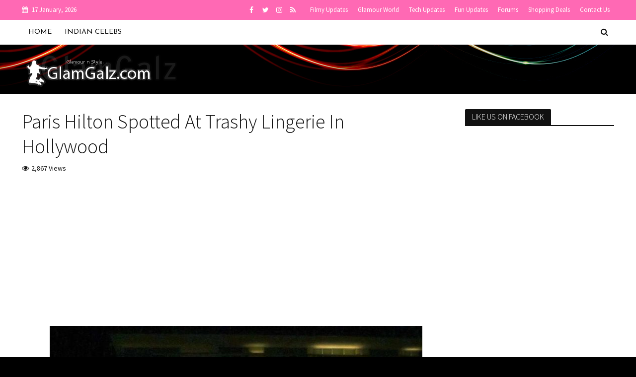

--- FILE ---
content_type: text/html; charset=utf-8
request_url: https://www.google.com/recaptcha/api2/anchor?ar=1&k=6Le6zpIUAAAAAOXU-VZEJpLkAHrObp_Jt6C5kWYE&co=aHR0cHM6Ly93d3cuZ2xhbWdhbHouY29tOjQ0Mw..&hl=en&v=PoyoqOPhxBO7pBk68S4YbpHZ&size=invisible&anchor-ms=20000&execute-ms=30000&cb=hc2mysqxhrmy
body_size: 48835
content:
<!DOCTYPE HTML><html dir="ltr" lang="en"><head><meta http-equiv="Content-Type" content="text/html; charset=UTF-8">
<meta http-equiv="X-UA-Compatible" content="IE=edge">
<title>reCAPTCHA</title>
<style type="text/css">
/* cyrillic-ext */
@font-face {
  font-family: 'Roboto';
  font-style: normal;
  font-weight: 400;
  font-stretch: 100%;
  src: url(//fonts.gstatic.com/s/roboto/v48/KFO7CnqEu92Fr1ME7kSn66aGLdTylUAMa3GUBHMdazTgWw.woff2) format('woff2');
  unicode-range: U+0460-052F, U+1C80-1C8A, U+20B4, U+2DE0-2DFF, U+A640-A69F, U+FE2E-FE2F;
}
/* cyrillic */
@font-face {
  font-family: 'Roboto';
  font-style: normal;
  font-weight: 400;
  font-stretch: 100%;
  src: url(//fonts.gstatic.com/s/roboto/v48/KFO7CnqEu92Fr1ME7kSn66aGLdTylUAMa3iUBHMdazTgWw.woff2) format('woff2');
  unicode-range: U+0301, U+0400-045F, U+0490-0491, U+04B0-04B1, U+2116;
}
/* greek-ext */
@font-face {
  font-family: 'Roboto';
  font-style: normal;
  font-weight: 400;
  font-stretch: 100%;
  src: url(//fonts.gstatic.com/s/roboto/v48/KFO7CnqEu92Fr1ME7kSn66aGLdTylUAMa3CUBHMdazTgWw.woff2) format('woff2');
  unicode-range: U+1F00-1FFF;
}
/* greek */
@font-face {
  font-family: 'Roboto';
  font-style: normal;
  font-weight: 400;
  font-stretch: 100%;
  src: url(//fonts.gstatic.com/s/roboto/v48/KFO7CnqEu92Fr1ME7kSn66aGLdTylUAMa3-UBHMdazTgWw.woff2) format('woff2');
  unicode-range: U+0370-0377, U+037A-037F, U+0384-038A, U+038C, U+038E-03A1, U+03A3-03FF;
}
/* math */
@font-face {
  font-family: 'Roboto';
  font-style: normal;
  font-weight: 400;
  font-stretch: 100%;
  src: url(//fonts.gstatic.com/s/roboto/v48/KFO7CnqEu92Fr1ME7kSn66aGLdTylUAMawCUBHMdazTgWw.woff2) format('woff2');
  unicode-range: U+0302-0303, U+0305, U+0307-0308, U+0310, U+0312, U+0315, U+031A, U+0326-0327, U+032C, U+032F-0330, U+0332-0333, U+0338, U+033A, U+0346, U+034D, U+0391-03A1, U+03A3-03A9, U+03B1-03C9, U+03D1, U+03D5-03D6, U+03F0-03F1, U+03F4-03F5, U+2016-2017, U+2034-2038, U+203C, U+2040, U+2043, U+2047, U+2050, U+2057, U+205F, U+2070-2071, U+2074-208E, U+2090-209C, U+20D0-20DC, U+20E1, U+20E5-20EF, U+2100-2112, U+2114-2115, U+2117-2121, U+2123-214F, U+2190, U+2192, U+2194-21AE, U+21B0-21E5, U+21F1-21F2, U+21F4-2211, U+2213-2214, U+2216-22FF, U+2308-230B, U+2310, U+2319, U+231C-2321, U+2336-237A, U+237C, U+2395, U+239B-23B7, U+23D0, U+23DC-23E1, U+2474-2475, U+25AF, U+25B3, U+25B7, U+25BD, U+25C1, U+25CA, U+25CC, U+25FB, U+266D-266F, U+27C0-27FF, U+2900-2AFF, U+2B0E-2B11, U+2B30-2B4C, U+2BFE, U+3030, U+FF5B, U+FF5D, U+1D400-1D7FF, U+1EE00-1EEFF;
}
/* symbols */
@font-face {
  font-family: 'Roboto';
  font-style: normal;
  font-weight: 400;
  font-stretch: 100%;
  src: url(//fonts.gstatic.com/s/roboto/v48/KFO7CnqEu92Fr1ME7kSn66aGLdTylUAMaxKUBHMdazTgWw.woff2) format('woff2');
  unicode-range: U+0001-000C, U+000E-001F, U+007F-009F, U+20DD-20E0, U+20E2-20E4, U+2150-218F, U+2190, U+2192, U+2194-2199, U+21AF, U+21E6-21F0, U+21F3, U+2218-2219, U+2299, U+22C4-22C6, U+2300-243F, U+2440-244A, U+2460-24FF, U+25A0-27BF, U+2800-28FF, U+2921-2922, U+2981, U+29BF, U+29EB, U+2B00-2BFF, U+4DC0-4DFF, U+FFF9-FFFB, U+10140-1018E, U+10190-1019C, U+101A0, U+101D0-101FD, U+102E0-102FB, U+10E60-10E7E, U+1D2C0-1D2D3, U+1D2E0-1D37F, U+1F000-1F0FF, U+1F100-1F1AD, U+1F1E6-1F1FF, U+1F30D-1F30F, U+1F315, U+1F31C, U+1F31E, U+1F320-1F32C, U+1F336, U+1F378, U+1F37D, U+1F382, U+1F393-1F39F, U+1F3A7-1F3A8, U+1F3AC-1F3AF, U+1F3C2, U+1F3C4-1F3C6, U+1F3CA-1F3CE, U+1F3D4-1F3E0, U+1F3ED, U+1F3F1-1F3F3, U+1F3F5-1F3F7, U+1F408, U+1F415, U+1F41F, U+1F426, U+1F43F, U+1F441-1F442, U+1F444, U+1F446-1F449, U+1F44C-1F44E, U+1F453, U+1F46A, U+1F47D, U+1F4A3, U+1F4B0, U+1F4B3, U+1F4B9, U+1F4BB, U+1F4BF, U+1F4C8-1F4CB, U+1F4D6, U+1F4DA, U+1F4DF, U+1F4E3-1F4E6, U+1F4EA-1F4ED, U+1F4F7, U+1F4F9-1F4FB, U+1F4FD-1F4FE, U+1F503, U+1F507-1F50B, U+1F50D, U+1F512-1F513, U+1F53E-1F54A, U+1F54F-1F5FA, U+1F610, U+1F650-1F67F, U+1F687, U+1F68D, U+1F691, U+1F694, U+1F698, U+1F6AD, U+1F6B2, U+1F6B9-1F6BA, U+1F6BC, U+1F6C6-1F6CF, U+1F6D3-1F6D7, U+1F6E0-1F6EA, U+1F6F0-1F6F3, U+1F6F7-1F6FC, U+1F700-1F7FF, U+1F800-1F80B, U+1F810-1F847, U+1F850-1F859, U+1F860-1F887, U+1F890-1F8AD, U+1F8B0-1F8BB, U+1F8C0-1F8C1, U+1F900-1F90B, U+1F93B, U+1F946, U+1F984, U+1F996, U+1F9E9, U+1FA00-1FA6F, U+1FA70-1FA7C, U+1FA80-1FA89, U+1FA8F-1FAC6, U+1FACE-1FADC, U+1FADF-1FAE9, U+1FAF0-1FAF8, U+1FB00-1FBFF;
}
/* vietnamese */
@font-face {
  font-family: 'Roboto';
  font-style: normal;
  font-weight: 400;
  font-stretch: 100%;
  src: url(//fonts.gstatic.com/s/roboto/v48/KFO7CnqEu92Fr1ME7kSn66aGLdTylUAMa3OUBHMdazTgWw.woff2) format('woff2');
  unicode-range: U+0102-0103, U+0110-0111, U+0128-0129, U+0168-0169, U+01A0-01A1, U+01AF-01B0, U+0300-0301, U+0303-0304, U+0308-0309, U+0323, U+0329, U+1EA0-1EF9, U+20AB;
}
/* latin-ext */
@font-face {
  font-family: 'Roboto';
  font-style: normal;
  font-weight: 400;
  font-stretch: 100%;
  src: url(//fonts.gstatic.com/s/roboto/v48/KFO7CnqEu92Fr1ME7kSn66aGLdTylUAMa3KUBHMdazTgWw.woff2) format('woff2');
  unicode-range: U+0100-02BA, U+02BD-02C5, U+02C7-02CC, U+02CE-02D7, U+02DD-02FF, U+0304, U+0308, U+0329, U+1D00-1DBF, U+1E00-1E9F, U+1EF2-1EFF, U+2020, U+20A0-20AB, U+20AD-20C0, U+2113, U+2C60-2C7F, U+A720-A7FF;
}
/* latin */
@font-face {
  font-family: 'Roboto';
  font-style: normal;
  font-weight: 400;
  font-stretch: 100%;
  src: url(//fonts.gstatic.com/s/roboto/v48/KFO7CnqEu92Fr1ME7kSn66aGLdTylUAMa3yUBHMdazQ.woff2) format('woff2');
  unicode-range: U+0000-00FF, U+0131, U+0152-0153, U+02BB-02BC, U+02C6, U+02DA, U+02DC, U+0304, U+0308, U+0329, U+2000-206F, U+20AC, U+2122, U+2191, U+2193, U+2212, U+2215, U+FEFF, U+FFFD;
}
/* cyrillic-ext */
@font-face {
  font-family: 'Roboto';
  font-style: normal;
  font-weight: 500;
  font-stretch: 100%;
  src: url(//fonts.gstatic.com/s/roboto/v48/KFO7CnqEu92Fr1ME7kSn66aGLdTylUAMa3GUBHMdazTgWw.woff2) format('woff2');
  unicode-range: U+0460-052F, U+1C80-1C8A, U+20B4, U+2DE0-2DFF, U+A640-A69F, U+FE2E-FE2F;
}
/* cyrillic */
@font-face {
  font-family: 'Roboto';
  font-style: normal;
  font-weight: 500;
  font-stretch: 100%;
  src: url(//fonts.gstatic.com/s/roboto/v48/KFO7CnqEu92Fr1ME7kSn66aGLdTylUAMa3iUBHMdazTgWw.woff2) format('woff2');
  unicode-range: U+0301, U+0400-045F, U+0490-0491, U+04B0-04B1, U+2116;
}
/* greek-ext */
@font-face {
  font-family: 'Roboto';
  font-style: normal;
  font-weight: 500;
  font-stretch: 100%;
  src: url(//fonts.gstatic.com/s/roboto/v48/KFO7CnqEu92Fr1ME7kSn66aGLdTylUAMa3CUBHMdazTgWw.woff2) format('woff2');
  unicode-range: U+1F00-1FFF;
}
/* greek */
@font-face {
  font-family: 'Roboto';
  font-style: normal;
  font-weight: 500;
  font-stretch: 100%;
  src: url(//fonts.gstatic.com/s/roboto/v48/KFO7CnqEu92Fr1ME7kSn66aGLdTylUAMa3-UBHMdazTgWw.woff2) format('woff2');
  unicode-range: U+0370-0377, U+037A-037F, U+0384-038A, U+038C, U+038E-03A1, U+03A3-03FF;
}
/* math */
@font-face {
  font-family: 'Roboto';
  font-style: normal;
  font-weight: 500;
  font-stretch: 100%;
  src: url(//fonts.gstatic.com/s/roboto/v48/KFO7CnqEu92Fr1ME7kSn66aGLdTylUAMawCUBHMdazTgWw.woff2) format('woff2');
  unicode-range: U+0302-0303, U+0305, U+0307-0308, U+0310, U+0312, U+0315, U+031A, U+0326-0327, U+032C, U+032F-0330, U+0332-0333, U+0338, U+033A, U+0346, U+034D, U+0391-03A1, U+03A3-03A9, U+03B1-03C9, U+03D1, U+03D5-03D6, U+03F0-03F1, U+03F4-03F5, U+2016-2017, U+2034-2038, U+203C, U+2040, U+2043, U+2047, U+2050, U+2057, U+205F, U+2070-2071, U+2074-208E, U+2090-209C, U+20D0-20DC, U+20E1, U+20E5-20EF, U+2100-2112, U+2114-2115, U+2117-2121, U+2123-214F, U+2190, U+2192, U+2194-21AE, U+21B0-21E5, U+21F1-21F2, U+21F4-2211, U+2213-2214, U+2216-22FF, U+2308-230B, U+2310, U+2319, U+231C-2321, U+2336-237A, U+237C, U+2395, U+239B-23B7, U+23D0, U+23DC-23E1, U+2474-2475, U+25AF, U+25B3, U+25B7, U+25BD, U+25C1, U+25CA, U+25CC, U+25FB, U+266D-266F, U+27C0-27FF, U+2900-2AFF, U+2B0E-2B11, U+2B30-2B4C, U+2BFE, U+3030, U+FF5B, U+FF5D, U+1D400-1D7FF, U+1EE00-1EEFF;
}
/* symbols */
@font-face {
  font-family: 'Roboto';
  font-style: normal;
  font-weight: 500;
  font-stretch: 100%;
  src: url(//fonts.gstatic.com/s/roboto/v48/KFO7CnqEu92Fr1ME7kSn66aGLdTylUAMaxKUBHMdazTgWw.woff2) format('woff2');
  unicode-range: U+0001-000C, U+000E-001F, U+007F-009F, U+20DD-20E0, U+20E2-20E4, U+2150-218F, U+2190, U+2192, U+2194-2199, U+21AF, U+21E6-21F0, U+21F3, U+2218-2219, U+2299, U+22C4-22C6, U+2300-243F, U+2440-244A, U+2460-24FF, U+25A0-27BF, U+2800-28FF, U+2921-2922, U+2981, U+29BF, U+29EB, U+2B00-2BFF, U+4DC0-4DFF, U+FFF9-FFFB, U+10140-1018E, U+10190-1019C, U+101A0, U+101D0-101FD, U+102E0-102FB, U+10E60-10E7E, U+1D2C0-1D2D3, U+1D2E0-1D37F, U+1F000-1F0FF, U+1F100-1F1AD, U+1F1E6-1F1FF, U+1F30D-1F30F, U+1F315, U+1F31C, U+1F31E, U+1F320-1F32C, U+1F336, U+1F378, U+1F37D, U+1F382, U+1F393-1F39F, U+1F3A7-1F3A8, U+1F3AC-1F3AF, U+1F3C2, U+1F3C4-1F3C6, U+1F3CA-1F3CE, U+1F3D4-1F3E0, U+1F3ED, U+1F3F1-1F3F3, U+1F3F5-1F3F7, U+1F408, U+1F415, U+1F41F, U+1F426, U+1F43F, U+1F441-1F442, U+1F444, U+1F446-1F449, U+1F44C-1F44E, U+1F453, U+1F46A, U+1F47D, U+1F4A3, U+1F4B0, U+1F4B3, U+1F4B9, U+1F4BB, U+1F4BF, U+1F4C8-1F4CB, U+1F4D6, U+1F4DA, U+1F4DF, U+1F4E3-1F4E6, U+1F4EA-1F4ED, U+1F4F7, U+1F4F9-1F4FB, U+1F4FD-1F4FE, U+1F503, U+1F507-1F50B, U+1F50D, U+1F512-1F513, U+1F53E-1F54A, U+1F54F-1F5FA, U+1F610, U+1F650-1F67F, U+1F687, U+1F68D, U+1F691, U+1F694, U+1F698, U+1F6AD, U+1F6B2, U+1F6B9-1F6BA, U+1F6BC, U+1F6C6-1F6CF, U+1F6D3-1F6D7, U+1F6E0-1F6EA, U+1F6F0-1F6F3, U+1F6F7-1F6FC, U+1F700-1F7FF, U+1F800-1F80B, U+1F810-1F847, U+1F850-1F859, U+1F860-1F887, U+1F890-1F8AD, U+1F8B0-1F8BB, U+1F8C0-1F8C1, U+1F900-1F90B, U+1F93B, U+1F946, U+1F984, U+1F996, U+1F9E9, U+1FA00-1FA6F, U+1FA70-1FA7C, U+1FA80-1FA89, U+1FA8F-1FAC6, U+1FACE-1FADC, U+1FADF-1FAE9, U+1FAF0-1FAF8, U+1FB00-1FBFF;
}
/* vietnamese */
@font-face {
  font-family: 'Roboto';
  font-style: normal;
  font-weight: 500;
  font-stretch: 100%;
  src: url(//fonts.gstatic.com/s/roboto/v48/KFO7CnqEu92Fr1ME7kSn66aGLdTylUAMa3OUBHMdazTgWw.woff2) format('woff2');
  unicode-range: U+0102-0103, U+0110-0111, U+0128-0129, U+0168-0169, U+01A0-01A1, U+01AF-01B0, U+0300-0301, U+0303-0304, U+0308-0309, U+0323, U+0329, U+1EA0-1EF9, U+20AB;
}
/* latin-ext */
@font-face {
  font-family: 'Roboto';
  font-style: normal;
  font-weight: 500;
  font-stretch: 100%;
  src: url(//fonts.gstatic.com/s/roboto/v48/KFO7CnqEu92Fr1ME7kSn66aGLdTylUAMa3KUBHMdazTgWw.woff2) format('woff2');
  unicode-range: U+0100-02BA, U+02BD-02C5, U+02C7-02CC, U+02CE-02D7, U+02DD-02FF, U+0304, U+0308, U+0329, U+1D00-1DBF, U+1E00-1E9F, U+1EF2-1EFF, U+2020, U+20A0-20AB, U+20AD-20C0, U+2113, U+2C60-2C7F, U+A720-A7FF;
}
/* latin */
@font-face {
  font-family: 'Roboto';
  font-style: normal;
  font-weight: 500;
  font-stretch: 100%;
  src: url(//fonts.gstatic.com/s/roboto/v48/KFO7CnqEu92Fr1ME7kSn66aGLdTylUAMa3yUBHMdazQ.woff2) format('woff2');
  unicode-range: U+0000-00FF, U+0131, U+0152-0153, U+02BB-02BC, U+02C6, U+02DA, U+02DC, U+0304, U+0308, U+0329, U+2000-206F, U+20AC, U+2122, U+2191, U+2193, U+2212, U+2215, U+FEFF, U+FFFD;
}
/* cyrillic-ext */
@font-face {
  font-family: 'Roboto';
  font-style: normal;
  font-weight: 900;
  font-stretch: 100%;
  src: url(//fonts.gstatic.com/s/roboto/v48/KFO7CnqEu92Fr1ME7kSn66aGLdTylUAMa3GUBHMdazTgWw.woff2) format('woff2');
  unicode-range: U+0460-052F, U+1C80-1C8A, U+20B4, U+2DE0-2DFF, U+A640-A69F, U+FE2E-FE2F;
}
/* cyrillic */
@font-face {
  font-family: 'Roboto';
  font-style: normal;
  font-weight: 900;
  font-stretch: 100%;
  src: url(//fonts.gstatic.com/s/roboto/v48/KFO7CnqEu92Fr1ME7kSn66aGLdTylUAMa3iUBHMdazTgWw.woff2) format('woff2');
  unicode-range: U+0301, U+0400-045F, U+0490-0491, U+04B0-04B1, U+2116;
}
/* greek-ext */
@font-face {
  font-family: 'Roboto';
  font-style: normal;
  font-weight: 900;
  font-stretch: 100%;
  src: url(//fonts.gstatic.com/s/roboto/v48/KFO7CnqEu92Fr1ME7kSn66aGLdTylUAMa3CUBHMdazTgWw.woff2) format('woff2');
  unicode-range: U+1F00-1FFF;
}
/* greek */
@font-face {
  font-family: 'Roboto';
  font-style: normal;
  font-weight: 900;
  font-stretch: 100%;
  src: url(//fonts.gstatic.com/s/roboto/v48/KFO7CnqEu92Fr1ME7kSn66aGLdTylUAMa3-UBHMdazTgWw.woff2) format('woff2');
  unicode-range: U+0370-0377, U+037A-037F, U+0384-038A, U+038C, U+038E-03A1, U+03A3-03FF;
}
/* math */
@font-face {
  font-family: 'Roboto';
  font-style: normal;
  font-weight: 900;
  font-stretch: 100%;
  src: url(//fonts.gstatic.com/s/roboto/v48/KFO7CnqEu92Fr1ME7kSn66aGLdTylUAMawCUBHMdazTgWw.woff2) format('woff2');
  unicode-range: U+0302-0303, U+0305, U+0307-0308, U+0310, U+0312, U+0315, U+031A, U+0326-0327, U+032C, U+032F-0330, U+0332-0333, U+0338, U+033A, U+0346, U+034D, U+0391-03A1, U+03A3-03A9, U+03B1-03C9, U+03D1, U+03D5-03D6, U+03F0-03F1, U+03F4-03F5, U+2016-2017, U+2034-2038, U+203C, U+2040, U+2043, U+2047, U+2050, U+2057, U+205F, U+2070-2071, U+2074-208E, U+2090-209C, U+20D0-20DC, U+20E1, U+20E5-20EF, U+2100-2112, U+2114-2115, U+2117-2121, U+2123-214F, U+2190, U+2192, U+2194-21AE, U+21B0-21E5, U+21F1-21F2, U+21F4-2211, U+2213-2214, U+2216-22FF, U+2308-230B, U+2310, U+2319, U+231C-2321, U+2336-237A, U+237C, U+2395, U+239B-23B7, U+23D0, U+23DC-23E1, U+2474-2475, U+25AF, U+25B3, U+25B7, U+25BD, U+25C1, U+25CA, U+25CC, U+25FB, U+266D-266F, U+27C0-27FF, U+2900-2AFF, U+2B0E-2B11, U+2B30-2B4C, U+2BFE, U+3030, U+FF5B, U+FF5D, U+1D400-1D7FF, U+1EE00-1EEFF;
}
/* symbols */
@font-face {
  font-family: 'Roboto';
  font-style: normal;
  font-weight: 900;
  font-stretch: 100%;
  src: url(//fonts.gstatic.com/s/roboto/v48/KFO7CnqEu92Fr1ME7kSn66aGLdTylUAMaxKUBHMdazTgWw.woff2) format('woff2');
  unicode-range: U+0001-000C, U+000E-001F, U+007F-009F, U+20DD-20E0, U+20E2-20E4, U+2150-218F, U+2190, U+2192, U+2194-2199, U+21AF, U+21E6-21F0, U+21F3, U+2218-2219, U+2299, U+22C4-22C6, U+2300-243F, U+2440-244A, U+2460-24FF, U+25A0-27BF, U+2800-28FF, U+2921-2922, U+2981, U+29BF, U+29EB, U+2B00-2BFF, U+4DC0-4DFF, U+FFF9-FFFB, U+10140-1018E, U+10190-1019C, U+101A0, U+101D0-101FD, U+102E0-102FB, U+10E60-10E7E, U+1D2C0-1D2D3, U+1D2E0-1D37F, U+1F000-1F0FF, U+1F100-1F1AD, U+1F1E6-1F1FF, U+1F30D-1F30F, U+1F315, U+1F31C, U+1F31E, U+1F320-1F32C, U+1F336, U+1F378, U+1F37D, U+1F382, U+1F393-1F39F, U+1F3A7-1F3A8, U+1F3AC-1F3AF, U+1F3C2, U+1F3C4-1F3C6, U+1F3CA-1F3CE, U+1F3D4-1F3E0, U+1F3ED, U+1F3F1-1F3F3, U+1F3F5-1F3F7, U+1F408, U+1F415, U+1F41F, U+1F426, U+1F43F, U+1F441-1F442, U+1F444, U+1F446-1F449, U+1F44C-1F44E, U+1F453, U+1F46A, U+1F47D, U+1F4A3, U+1F4B0, U+1F4B3, U+1F4B9, U+1F4BB, U+1F4BF, U+1F4C8-1F4CB, U+1F4D6, U+1F4DA, U+1F4DF, U+1F4E3-1F4E6, U+1F4EA-1F4ED, U+1F4F7, U+1F4F9-1F4FB, U+1F4FD-1F4FE, U+1F503, U+1F507-1F50B, U+1F50D, U+1F512-1F513, U+1F53E-1F54A, U+1F54F-1F5FA, U+1F610, U+1F650-1F67F, U+1F687, U+1F68D, U+1F691, U+1F694, U+1F698, U+1F6AD, U+1F6B2, U+1F6B9-1F6BA, U+1F6BC, U+1F6C6-1F6CF, U+1F6D3-1F6D7, U+1F6E0-1F6EA, U+1F6F0-1F6F3, U+1F6F7-1F6FC, U+1F700-1F7FF, U+1F800-1F80B, U+1F810-1F847, U+1F850-1F859, U+1F860-1F887, U+1F890-1F8AD, U+1F8B0-1F8BB, U+1F8C0-1F8C1, U+1F900-1F90B, U+1F93B, U+1F946, U+1F984, U+1F996, U+1F9E9, U+1FA00-1FA6F, U+1FA70-1FA7C, U+1FA80-1FA89, U+1FA8F-1FAC6, U+1FACE-1FADC, U+1FADF-1FAE9, U+1FAF0-1FAF8, U+1FB00-1FBFF;
}
/* vietnamese */
@font-face {
  font-family: 'Roboto';
  font-style: normal;
  font-weight: 900;
  font-stretch: 100%;
  src: url(//fonts.gstatic.com/s/roboto/v48/KFO7CnqEu92Fr1ME7kSn66aGLdTylUAMa3OUBHMdazTgWw.woff2) format('woff2');
  unicode-range: U+0102-0103, U+0110-0111, U+0128-0129, U+0168-0169, U+01A0-01A1, U+01AF-01B0, U+0300-0301, U+0303-0304, U+0308-0309, U+0323, U+0329, U+1EA0-1EF9, U+20AB;
}
/* latin-ext */
@font-face {
  font-family: 'Roboto';
  font-style: normal;
  font-weight: 900;
  font-stretch: 100%;
  src: url(//fonts.gstatic.com/s/roboto/v48/KFO7CnqEu92Fr1ME7kSn66aGLdTylUAMa3KUBHMdazTgWw.woff2) format('woff2');
  unicode-range: U+0100-02BA, U+02BD-02C5, U+02C7-02CC, U+02CE-02D7, U+02DD-02FF, U+0304, U+0308, U+0329, U+1D00-1DBF, U+1E00-1E9F, U+1EF2-1EFF, U+2020, U+20A0-20AB, U+20AD-20C0, U+2113, U+2C60-2C7F, U+A720-A7FF;
}
/* latin */
@font-face {
  font-family: 'Roboto';
  font-style: normal;
  font-weight: 900;
  font-stretch: 100%;
  src: url(//fonts.gstatic.com/s/roboto/v48/KFO7CnqEu92Fr1ME7kSn66aGLdTylUAMa3yUBHMdazQ.woff2) format('woff2');
  unicode-range: U+0000-00FF, U+0131, U+0152-0153, U+02BB-02BC, U+02C6, U+02DA, U+02DC, U+0304, U+0308, U+0329, U+2000-206F, U+20AC, U+2122, U+2191, U+2193, U+2212, U+2215, U+FEFF, U+FFFD;
}

</style>
<link rel="stylesheet" type="text/css" href="https://www.gstatic.com/recaptcha/releases/PoyoqOPhxBO7pBk68S4YbpHZ/styles__ltr.css">
<script nonce="jkkvtZKuCYucF4mqQqlteA" type="text/javascript">window['__recaptcha_api'] = 'https://www.google.com/recaptcha/api2/';</script>
<script type="text/javascript" src="https://www.gstatic.com/recaptcha/releases/PoyoqOPhxBO7pBk68S4YbpHZ/recaptcha__en.js" nonce="jkkvtZKuCYucF4mqQqlteA">
      
    </script></head>
<body><div id="rc-anchor-alert" class="rc-anchor-alert"></div>
<input type="hidden" id="recaptcha-token" value="[base64]">
<script type="text/javascript" nonce="jkkvtZKuCYucF4mqQqlteA">
      recaptcha.anchor.Main.init("[\x22ainput\x22,[\x22bgdata\x22,\x22\x22,\[base64]/[base64]/[base64]/KE4oMTI0LHYsdi5HKSxMWihsLHYpKTpOKDEyNCx2LGwpLFYpLHYpLFQpKSxGKDE3MSx2KX0scjc9ZnVuY3Rpb24obCl7cmV0dXJuIGx9LEM9ZnVuY3Rpb24obCxWLHYpe04odixsLFYpLFZbYWtdPTI3OTZ9LG49ZnVuY3Rpb24obCxWKXtWLlg9KChWLlg/[base64]/[base64]/[base64]/[base64]/[base64]/[base64]/[base64]/[base64]/[base64]/[base64]/[base64]\\u003d\x22,\[base64]\x22,\x22w6Ziw44Cw6rDsTbCiC07wokpdCDDrcK+Bw7DoMKlDyfCr8OEY8KeSRzDj8K+w6HCjWopM8O0w7bCmx85w71xwrjDgCg7w5o8RxlofcOWwoNDw5ACw6crA2N7w78+wqt4VGg/LcO0w6TDvmBew4l4fQgcVV/DvMKjw51Ue8OTEMOfMcORAcKswrHChz4Hw4nCkcK3NMKDw6FFIMOjXyRCEEN4wp50wrJ/KsO7J2nDpRwFE8Olwq/DmcKzw6I/DyDDs8OvQ31NN8Kowp7CisK3w4rDusOGwpXDscO8w7vChV5UVcKpwpkTazwFw5HDpB7DrcO7w4fDosOrc8OKwrzCvMKGwoHCjQ5swrk3f8OdwrlmwqJ4w7LDrMOxGHHCkVrCpBBIwpQEAcORwpvDnMKUY8Orw5zCkMKAw75EKjXDgMKZwq/CqMOdWWHDuFNMwrLDviMZw4XCln/ChnNHcFJtQMOeBFl6VGzDs37Cv8O0woTClcOWLnXCi0HCtTkiXxfCpsOMw7l4w6tBwr5/woRqYDjCmmbDnsOVY8ONKcK5ayApwqPCimkHw4jCqmrCrsOndcO4bSTCpMOBwr7DqcKMw4oBw7DCtsOSwrHCvWJ/wrhLN2rDg8Kcw6DCr8KQfwkYNxAmwqkpU8K3wpNMG8OpwqrDocO2wqzDmMKjw5Rjw67DtsODw7RxwrtSwrTCkwAzV8K/bX5AwrjDrsOzwppHw4p8w4DDvTAFacK9GMO4I1wuPmFqKnkVQwXCihnDowTCh8KgwqchwqfDvMOhUGYNbSt7wpdtLMOBwr3DtMO0wrdNY8KEw4w+ZsOEwooAasOzH3rCmsKlUxTCqsO7CFE6GcO7w7p0eiN5MXLCmcOAXkAtPCLCkUMmw4PCpS1/wrPCixHDqzhQw6fCtsOldhbCs8O0ZsK4w65sacOFwrlmw4Z5wp3CmMOXwrkoeATDlMOAFHsjwonCrgdhAcOTHj7Du1EzWlzDpMKNV1rCt8OPw6VrwrHCrsKkEMO9di7DtMOQLENjJlM9dcOUMkcZw4xwIcO8w6DCh3RYMWLCihfCvhoFb8K0wqlua1QZSB/[base64]/ComxNCcKXwqLCuFU3w5LDr8OFJ8O+w6jCuMO1Vn5ww4bCkTMtwozCkMK+XGcIX8OaciDDt8O8wofDjA9rGMKKAUHDg8KjfT82XsO2QEYUw4fCj14iw6dFK3XDuMKawo/Dp8Oow47DgcOPSsOKw4HCksKaZMOAw7/CssKrwpPDg146HcOAwqLDkcOFw50SATYLd8OTw7rDjyxHw5xJw4jDnnNVwojDsUDDhcKAw5fDn8O9wqzCocKZIsODBsKRcsOpw5R2wqdIw4J6w4/Cp8OfwpgMJcKDTUXClgjCt0LDl8KzwpfCg0fDoMKRSR5YQQ3CgRzDt8O0IMKWZ3rCsMKwW0tvasOmQ27CnMKpHMOww4N6S3w2w6rDqcKKwpPDnAYowoPCtcKkasKJE8OSaA/DpkFCdB/DrWjCgy7DnAg6wpU0NcONw7pnUcO4W8KAMsOIwqRmDRvDgsK3w519K8OZwqxswrbDuBJvw5bDrRZuR1FhEwzDksKxw4B8wqfDg8OWw6d0w7/DhHIBw7IiYsO6acOaesKBw4/[base64]/CvsKvwo4sIMKowrwbwqXDqMOwK8KeH8Ksw70QAwHCgMO2w4tDeRXDgEvCrCQTwpjCp0kqwqzCrMOtNMK3FT0HwrfDmMKjOULDkMKjIzrDsHfDsT/[base64]/CsMOhb2TDmsOow7lDSH/DiBXCg07DsBvDpis+wo7CucKUD1g1wq8uw7nDnsOlwq0VNcKlacKBw4wwwpFYc8Kew5nCvMOfw7JhXMOfbxrCnjHDpcKld3nCugloLcO/wqoEw7nCpMKHFjzCjhsJAsKREMKCBS0sw54GOsOqFcOhZcOxwpFfwoh/[base64]/CiDkqMcKtwrbCgcOfw7Idw7oWwolpccOTDcKeQcO7w5IzdsK7wrApHT/CmsKFUsKdwojCp8OiMcORfyvCoANRw6I+CmPDgCFgAcKawq7CvGjDqDIhNsO3azvDjjbCh8K3W8OiwoLChUgROcK0ZcO8w7tWwoDDsXXDoB0Vw4bDk8K/esOCN8OEw5BLw6BETcOZGHcEw7oRNTTDoMKZw5RQHsOTwpHDq0BGccO4wrDDusOcw5/Dh1EXa8KQFcK1wpo/[base64]/Dv2BGdcKiRzNIw5/[base64]/DgGJYNsKMARRew6HDuMKGw4HDl8O0wobDssKmw68AKsKQwrV0wrLCpsKBImssw7DDl8K4w7vCpcK4TcKKw6sXdFNnw4Eewq9QPXdlw6EmIcKKwqQLOhrDpBhnEXjCnMKBw4/DgcOpw4RGMUXCjzbCtT/ChsOgLC7Ch17CucK/w7dhwqjDicKBR8K2wrEZPxVhw43Du8KbeBRJPMOGO8OdBFTCm8O4wrx5HsOaFyoAw5bCqsO1C8OzwoDCmE3CjW4EZ38JUFPChcKBwrDCvmsNf8OtMcOUw7HDpsOZMcKrwqojBcKSwq4ZwoMWwrHCrsO/V8OiwrnCm8OsHcOvw43CmsO9woLCsBDDhm1bwq5TK8ORw4bChsKpXsOjw4/DqcOnej42wr7DocKNDsKnYsKowosMTMO/J8KQw5BZKcKYVG1pwpnCj8OgDT9qUsK3wqHDki16VxnCr8OTFMOsQ24MQDfDgMKqBw1Hblo6BcK9QW3Dr8OjVsK9aMOcwrvDm8OfdSHCtFFtw7TDhcKnwrbCg8O6WyDDn2XDu8OGwrc0aATCqsOxw4LCg8KCBMKHw5U4MU/CoXxEMhXDgMOKOQ/[base64]/CoA5GWCJRbgLCpsOKECpZwp1gecOXw4RKXsOocsKcw4jDownDgcOjw53CswxpwozDiz3CsMKCOcKNw6HCiEh+w6teQcKawo9KXk3Cp1AaZsOUwp3DnsOqw77CkBpqwp41LgHDhBfDqU/DusOdPwMZw7DCj8OywqXDp8OAwqbCucOrAjfCh8KNw5/DrH8KwqbDlFLDkcOofcKawrTCjcKmXw/Ds0/[base64]/DkcO4wp3CtxsMVcOEw7rCkD9RAGrDpQ3ClVAlwp9xGsKew5nCnsKoBCE4w4vCrSjDkkN6wpF/w4/CtWAWURgHwrTCr8K2N8KaExfCiFjDssKdwp7DqExuZcKTYXrDohTCl8OAw7t5Ri3CoMKqahQdGifDp8ODwo5Dw5zDksOvw4jCucOwwoXCggrChmEdBmBtw57CqsOiFR/DqsOGwq5pwrXDqsOEwr7CjMODw5DCl8Oywq/[base64]/[base64]/SwBhHMK5w5TDmSfDmyfCrCt4wrTCjcOSLxjCoCNtalnCrhDChE4dw5lpw47DnMKQw5jDs1DDgcKtw7HCtMOVw7xCL8OZNcO4Fh1NNXxaesK7w5Zbwq9ywptTw7kww7Vsw4Mqw7DCj8O5ADd7wpxteTXCpsKaHsKUwqnCscK5Y8K/MTrDjxnCjsOndxzDj8KrwqLCuMODfsOTWsOVI8K8EB7CrMKacDBow7AGA8KXw4gkwq/CrMKAHgsGwodjEcO4b8KDK2XCkkDDj8OyPcO2TsKsTcKqVCJKwrUJwrgHw4Bxf8KLw5nDpkfDvsO9w63CkMKww57CrsKAw7fCmMOjw63DoDFNXnliLcK4wrY2VXXDhxDDrzHCu8KxFcK/[base64]/[base64]/[base64]/CohTDlU50wpHCiHvCknfCkMKEw7sTwpZEH2JYbsOIw67ClDdRwpPDvyhcwq/DoH0tw7RVwoIqwq5dwpnCpMOjfcOiwqlJOi1bw43Cn3TCpcKNE21vwqnDpww1P8OceWMARzEYAcKKwqXCpsKbIMKOwr3DvULDoArCgnVxwpXCnH/Dpj/Dh8OzZEB9w7bDvEHCh3/Dq8KkU288UsK1wq91MQ7Cj8Klw6zDnMOJesK0w4Bpe1g4EHHCnCLDgcOGGcOOLGnCukAKL8ODwow0wrQmwqzDo8OxwqnDkcOBXsOgYATDnMODwpnCvwZswrYyFcKqw7hNA8O5NQ3DkUTChwA/IcKDLHLDusK4wpvCixXDhXnClcKrSzJiwq7Con/CtVLCmWN9EsKwG8O8I0fCpMKfwqTDj8KMRyDCp1oPA8O1NcOKwrd8w6/[base64]/DqcKWb8KMacKLMMOJC8OYw4LCr38Ww6wewqcgwqfDrljDowfCvTfDmS3Dug7CnXAoYl8DwrTCiQrDgsKPPCg4DDnCssK+SgLDgwPDtijDp8K9w5TDvMKwFEXDgUwUwotnwqVtwo5kw78VT8KDUXdyEA/[base64]/[base64]/CvMKIw5UVZlJbdRPCkcKCw74IT8O8AHDCssKlakrCrMO2w7g4EcKsNcKXUMK2C8K6wrNMwq7Cvx8Lwr9Kw4jDnBdMwrHCsWQEwoHDrHtiKcOSwrgmw57DnkrChUoQwqPDlMK/w7HCm8Kxw71UAWtnXFzCpBV5TcKnTSXDhMK7Qytvb8KewpRCFx1jKsKuw6bDjUXDmcONQMKAVMOlFcOhw5ReVHoRTStoci42w7rDjxozUTsWw6Azw6VAwpvCiCV/YGdsbVbDhMKkw5pCDghFdsKRwo3CpBLCqsO4BlLCuA1+ExFpwo7CmAQOwqcxSnPChsOcw4bDswPCgAnCkBkNw7DDnsKaw5smw6tuSGLCmMKPw5nDucOFQcOfIMObwo9Pw48GdArDlcKnwozCiyxKdHbCs8OGZcKqw7hNwoTCp09ML8OUOsKVOE7CgEcREW/CumrDosO+wp0sasKsUcKCw4F5H8KFL8O7wr7CqVLCp8OIw4AFSsOQTT0QJcOww6bCvMK/worCk0cKw4VlwpTCmFs9LxRdw4/CmwTDtl4UdzIlJ0p+w5fDkRRfCxBsWsKNw4oCwrvCoMO6Q8Ouwr9lJsKdNcKLbndDw6rDvSfDscK8w5zCqHXDoAHDjAZIVnsAOAYIYcOtwqFswpEFNmMewqfCqC8awq7Dm3pEw5MaOlHDlnsDw6TCocKcw516FFHCqG3DgcK5NcKQwr/DoG8/PsKawqLDosK2CGElwpTCncOSXsKWw5zDsQnDpmsWbsKjwoPDvsOnccKywrwKwoM3LHXCrsKPNBx/BhXCjFzDs8Kaw5TChcOlw6PCsMOuWcKmwqjDuALDmADDnncxwqHDrMKvaMK7C8KMP3gCwqEZwrE7ehHDvxdqw6TDmjPClW5cwoHDjkfDuQVRwr/CvCYbw645wq3Duk/Cimc5w7TCgTl2Li0uXUDDvmIuHMO6D13DvMOrGMOZwoB2TsKow47CgMKDw6LChj7DnVMOZGE2ETN8w67DjyIYTyLCmStcwqbCusKnw41tEsOjwo/Dp0YrI8K1Hi7CoUrCmkYRworCm8KkKBtKw4TDtDTCv8OQDcK0w5oRw6c4w5cEdMO1NsKKw6/DmMKhPBVxw7bDosKHw7MTdcO9w4DCkgLCncO4w486w7fDjMKYwobCgMKkw5HDvsK1w5psw5PCtcODb2MgacKwwrjDhsOGw5MXJB0LwqR0YG/CvgjDisOLw4/CocKPD8KhUCvDuHJpwroHw6pSwq/CnCfDjsORWD7Co2DDq8KiwpfDikbDiknCisOUwqR8GiXCmE40wp1qw78nw5tvDMOxLgJyw5HCocKUw7/CmXvCjxrCnGnCiljClzFTesOSKHdNJcKCwo/Ciw8Aw6/DoCbCssKVbMKdDVnDm8KQw57CoznDo0Yhw4/ClRlSEU1Ow7xQNMOKMMKBw4TCpGfCu0bCvcK4RsKcOhcMbx0Jw7nDk8Kww4TCmGlBbTHDkxAGDcOEdRp9IRjDlGLDqCAQwo0fwoQ0VsKewrZzw5MzwrBiK8O2UnQ4GwHCpXHCnB4bYgo8cCfDo8KLw7c0w7fDt8OSw59Kw7bDqcOLLh4lwpLCmA/DtldwfsKKd8KJwrvDmcKswo7DrMOVa37DvsOlSS7DrixkRWh+wqdQwoohw6/[base64]/ChmlSwp0EPQYQw5rCs1DCl8Kdw67DtsKPNlxUw6LDmcKYwo/CmGfDpzcBwpIuQMOxRMOBw5TCksKFwqfCgFTCg8O8fcKQKsKIwobDsDtBc2RXXsKEWsOYBcKIw7zCpcKOw4QAw4Azw6XCrQ9cwrDCtF7ClifCnmDDpX01w5zCncK/M8K/w5pfZSF4wqjCpsOKcErCjXEWw5AiwrEiKcOEaxEoFsKebD7DsRtmw68gwo3DvsO/XsKaOsOJwqZ3w6jCtcKgQ8KxXsKEEMKnKGo5woDDpcKoMQDCs2/DhMKARXRSdxI4LgTCjsOfY8Odwp16HsK+w6ZkJn7CmgHCsGrDhVDCrMO0TjXDu8OKE8Kjw5EgdMKYIBHCk8K7NjpmAMKiPx1hw4pmBsKFfzLDnMOrwo7Cn1lJXsKQez8LwqdRw5PCusOcBsKMaMOPw4B0wpLDjMKXw4/Dv3wHJ8OYwqNYwpHDqFgnw4vDtGHClsOBwodnwonDsSTCrAtDw50pfsKpw7XDkn7DuMK9w6nCqsO/w5BLV8O9wog/[base64]/DhyzCmxXCqD9lcsKbwrtRImPCj8OGwr7CmDDCicO8w6LDu2JPKwjDlkHDnMKEwptaw4fCqTVJwp7Dp1cJw7zDnmweLsKHbcKJC8K0wrdfw5DDkMOQEnjDpTHDuWnCk1/DmRnDizvClgfCrcKLH8KVZcKBNMKiAFPDiFRvwovCtjcDA0UdDgLDqEfCqFvCicKZUUxOw6Fqw7B/w73DuMOHVEUSw77Ci8KXwrLDrMK7wp7DlsOdf2bDgGM2J8OKw4nDintWw61bZjbCjSdJw5DCqcKkXQvCncKfb8Oxw7DDly1LNcO4w6bDuiNAN8KJw4wAw5UTw7bDtwDCtA5tScKCw6MKw7IQw5AeWMOya2/[base64]/Cpj7ChsKwRHlewrPCmMOxw5M9K1Y0w4HDnAnCi8KMwoBxR8K1QcOfw6DDrHfDqsO8wr5Zw5MdIMO1w5o0RcKZw4XCncKQwqHCkBnDsMKywoVAwq1lwo1NYMOcwpRWwr3CiQBaDl/CusOww5cnbxEPw4HDrDzCucKiwp0IwqTDqQ3DtipObxrDunnDvl4pEgTDvC/Cj8KCw53CncOWw6sCFsK5asODw6zCjgTCgQXDmQvDqhvCuVvCi8OqwqA/wohowrJ2byTCjcOiwqzDu8Knw6PCj1bDgcKAwqJSExAYwqB/w4sxQSzCpsO4w413w6FSLEvDmMOhO8OgNH4iw7NeO0PDg8KawqPDisKcXCrCpi/CnsOeQsOfP8KDw4TCoMKDI0MRwrfDvcOFU8KuWG/CvHHCo8OQwr8EH0PCnQ/CisKqwpvDhxEGM8KRw6Utwrp3w5cPOT9zLU0rw4XDikQMK8KSwoZ7wqlew63CtsKow5/[base64]/Cv2bDjMKyLXnCh8OhIcKEKsKkwonCnhUvGcKZwqrCgcKaCsOiwrgQw4bClBQpw6sZdsKcwoHCk8OyWcOrR2TDgnI1czZKdXrDmTTChsOuUH4EwpHDrFZJw6bDscKkw73Cl8OzImrDuyHDpQ/DojJNO8OBdUocwqvCmMKCJ8OzI082FMKtw4Ucw6/DlcOjScOzb0zChk7CusOPAcKrIcK/w5xNwqLCsg99YcKpw5pKwpxkwqcCwoBaw5E5woXDj8KTBV7DoVtaWwXCnwzChRgpARRewrEpw6TDvMOGwrZodsKBLm9YNcOTUsKSR8KgwphAwrpUYcOzI01jwrXCrsOdwpPDngVMfUHClwBeKMKbNVnCjXPCrmXCnMKVJsOew7/[base64]/[base64]/DjcKpVsO8wr8cdz/ChTHDmS3Cv0LDiHU5wrRLwo5Xw73CjyXDiB/ChMO4R1rCjHfDq8KUDMKHMjtvSFDDq3htwqnCosKnwrnCmMK7w6TCthvChkzDpEjDowHDusKAA8KUwrgowpBfKmpfwq7DlUNJwrlxNHp+wpFNGcKWAVTCpm1Mwq0GT8KTEMO9wpExw6HDjcO2WcKwAcO7DWUSw4/DiMOTR0UbRcK0wqhrwq3Dh3bDtWTDtMKdwosIeRgPRCo5wpV4woIlw6wXw7tSNngkFELCvCgLwq9YwpBFw57ClsKHw6TDpgjCk8K/DTfDmTbDgMKjw55owpUhfD3CmsKZLAJmf1FhEGLDg2o3w6HDl8OnZMOSbcKLHBUFw5x4wrzDo8OKw6oEPsOuwoR5IcOtw4oGw68iP3Ubw4rClMOgwpXCn8KjWMObwo4QwpXDgsOcwrR9wqhfwq/Dp3Y2bjDDosKxc8KFw71hZsOdDcK1SnfDrsKxL2kOwovCicKLQcKoDG/ChTvChcKxZ8KBHcOFaMOkwr8Yw5PDsBJ4w6YVC8OYw6bDj8KvbVMUwpPCocODV8ONL1gUw4RJUsOEw4pCKsKbGsO+wpIpw6XCpHkXAsKlGsKpaV7ClcO4BsOQwqTCsFMXKEwZG2QoXS86w7/CiHpZSMOXw5PDsMOIw4nDicKMZsOgwpnDqMOtw5nDuyxLX8OCQybDo8OQw5AGw4LDu8OvPsKIVBjDphbChEhcw7jChcK/w4RPE018IMOkCGLDrMOewrXDuX1JWMOLTH/DoFhtw5rCsMK5Rx/Do0B7w43CmQTChzEJB0jDjD02Fw0vDcKMwq/DvBfDm8K2dEkDwoAjwrrDpG4uG8KrAC7Dgisjw5nCuHQgYcOLwoLCvQJnLWnCk8KzCxI3c1rCtk5Kw7wJw7M6ZXtZw6MiOsO0c8KlGi0dEVNew4zDusKOQmbDvy0LSDLCumdJacKZIcK9w6ZrWVRIw49dw4/CmDTCp8K5wrElQ2nDnsKga3HCjSYQw5p4MhNpEz1iwqDDnsO+wqPChcKWw4fDuFXCh1cUGsOjwoU2YMK5C2vChk1ywoXCh8KxwoTDrcOPw7zDqz/ClRrCqMKcwpUvwofCpcO0VkYQYMKcw5nDvHzDixrCkx/[base64]/CpMOFAcKbWMOxwrXDqcK2elxbYG/[base64]/w7rCk8K2w5R7CxFXw7fDrsOyw4fCgMK6w4wAf8KTccOxwrVjwp/[base64]/NcK1YFbDtsKCwp0IOMOQcAcoZ8Kawo1qw57ClkHCscO5w5cnJnI8w5w0ZU5XwrJNWsKhEk/CmMO1bzbCkMKSDcKBLUDDpiDCpcOnw7PCu8KaF3xUw45cw4hwA15QFcOAE8KWwovCtcOjP0XDjsOSwpQtwosyw4Rxwp/[base64]/DgsKHeh7DncKxcTfDvgfDksKFeS7CjmTDmMKow60mD8OLRcOeNMOzNUfDnsOYU8OwEsOoR8Klw63DvcKgWiVuw4vCisOmIWPCgMO9McKlDsO0wrBGwqVvcsK9w4rDt8OEfMOvOwvCtkbCpsOBwp4kwqN4w7lbw4/CsF7Dm0zCkwPDtWzDpMO8CMOPw7zCi8OAwpvDtsOnw6nDu0osC8OmWX/CrSInwojDr3pXw4g/[base64]/NMK3X0rCok/DhcK9wrEXS0HCqiXDo8K9YMOECMODEcOow5VXK8KFVBoibSjDrFnDvMKCw4hDEFTDrjdoSgZFUB09NsO4wqjCm8OwSMO1bXAqKWvCgMOBScOvIMKswrknWcOSwo9FE8K5w4tyb1g/cllZclg+FcKjMxPDqUnCoAoJw7lAwpDClcOXPBYrw7xiacKpwqjCq8K6w7LDnMOXw5bDu8ONLMOLwr0ewpvCoGbDv8KhVMKLAsOLe13Dn21WwqZOTsOSw7LCu0tkw7g9eMK8JyDDlcOTw5pDwo/CikMEw4TCngBbw5DDj2EAwqk8wrp4Kl7DkcO6CsOTw6YWwoHCjcK4w6TCpmPDrMK1SMK9wrPDqMKmSMKhwqDCpmjDnMKWG1rDpWc5ecO+woDChsKhNk0hw6ROw7QAM1IaaMKWwrHDo8KHw6/CklbChMO4w4xoFhnCpsOzRsKlwoTDsAwQwrjDjcOewrwlVcOtwo8WQcKJFgLCgcOEfxjDjWDCtyrClgDDtsOBw4c3wp3DsnRETj94w5LDr0/DizJoJmIdD8OCcsKrb3DDi8OCPWoNej/DiljDpsOYw4wQwrrCicKRwrQDw50Xw6rCggLDt8OcSlrCm0bDqmcPw6vDjcKQw7xDQcKIw6bCvHVhw5PCucKOwpkpw53CoWVwNMOsfjrDm8KpAcOPw5oWw5wvElvCusKBZx/[base64]/DusORa8KuwqbCrS9uw4hpw6PCscO3Tmwlwr3DvSU+w5PDpF7Co2d6Ti3ClsORwq3CiwEOw6bDvsKnd2VNwrPCtiQBwrjDoghCw77DhMKXa8KswpdUwowOAsOtHDnDo8KpbMOCfwrDmU5OS0ItPHjDtGNMO07DgMOtDEg/w7ZNwpNWAUx2TcK2wpHCok/DgsOMJETDvMKbFlFLw4lmwrE3Y8KUTcKiwrwhwrXCpMO6w7gqwo5xwpwaNiPDq07CmMKIAUFrw7XCjzPCgsOAwrcfNcOqwpDCtHh0dcKbIV/CkcOeVsOWw54Pw5FMw6xdw6gFOcOAYSFNwplqwofClsKfT2sYw5zCoWQ6XsK/wp/CqsOew75SYTTCisKmf8O2BxrCjHvCiE/Ds8KUTgfDug/[base64]/[base64]/c2NDwrHDuhTClhlMw6/DvA7DoTFZw4bDoQfCkW0vw73Cu3XDv8OpM8O/esK/[base64]/Co8OmAsKuA14jwpjDmjs4fAQgw64zwrFeM8O+K8KiARzDuMOSfFjDpcO/GnzDtcOrDCh/GjdIWsK/[base64]/ClcKewrhRw6bCu8OzTwMsOsK+wpHDvcKmwrU4IWtMPAxAwpPCnsKuwqDDmsK9WsOvKsOYwoPDmMO6S0lgwrN8w6NhUUplw7HCjRTCpzhxXcO+w4ZHHFVwwp7CvMKDOm/DqnckcSZgYMKpbMKEwq3DlMK0w6JFV8KRwo/CiMOaw6kQB0JyG8KtwpoyBcK0BzXCp3HDh3MwT8Oew67DgXgZQHsowqvDnmEowo/DgmsdcnxHAsO4X3t9w47Cg1nCoMKZIcKow73Cl0RMwoZjJSsHD3/Co8O6w64FwpXDscONZAgQN8OcTETClTPDucKDMR1IUlHDnMKzBxwoehkOwqAFw5fDqWbCk8OiIMKjVXHDrsOvDQXDs8OeHyo7w7bClXzDhsKew77DmsKBw5EFw5bDjMKMcS/DhgvDi34Gw5wywrTCkGpsw4XDm2DCpBBIw5XDtjkXLsKNw7jCugzDpxFxwpAgw5DCrMK0w5hEHGRUD8KNAsKBBsOJwqEJw7/CnMOsw4QSU1w4P8OLWSoJAiM5wpLDiWvCrWJOMAVjw6TDnDAdw6XDjGxIw4fCgxfDncKifMKmCGM9wprCoMKFw6XDgMOHw6rDisO8wrrDvcOcwoLDrmXClWZRw5Ixwo/DihvDisKKL29yUTcjw4E1H1s+wq8rPMK2PmtbCDTCqcKYwr3Dm8Kowqp7w4hjwoJhXW/DhWLCu8K6XSQxw5tQAsOkbMKsw7FlcsK7wq5+wopdXBppwrZ+w5c8cMKFCmPCgG7Chxl8w7PDqsKiwpPCmcKFw6LDmgPCk0rChMKZJMK1w6TCh8OIP8Olw7TDky5QwrZTE8KLw5AQwp1GwqbCjcKjEsKEwrIzwpQvFg3DjcKqwpDClBRdwojCncKwTcONwrYCwq/Dol7Di8Oww5LCgsKTAAzDqhnCi8Oxwr8Yw7XDjMK9wp4Tw6w+DiLDlmHCrgTCtMOsAsOywqBtAkvDjcOhwoF/GDnDtsOQw7vDrizCvMOpw7jDisKAbyBJC8K2VhDDqsOMw7AObcKFw7Jzw64HwqPCpcKeNGXCh8OCVzAqHcOgw613ZnBTOnXCsnLDklwLwo5xwph1HAcEEsOxwot5ET7CgRDDi1cSw40PazLCisOlJUDDvsKzWVbCsMK2wq9OFkB/[base64]/NVZ+X0HDpENawr7Dm2lNRMOtwo/[base64]/Cgm5Vw7kGajLDjsO5wosxfEtRwoB7woXCjMKvfMKCPCBpIVvCocOGQMOja8KeQ0kZRlbDkcK4EsOnwoHDu3LDnCZ9JH/DqABOZWoPwpLDmyHDpwzDnlzCqMO7w5HDtMOVBMOyBcOewolMb3lGOMK+w6/[base64]/[base64]/w7/Cs8Kdw6bCjsKlUcODwofDlHc0LcKUdcKfwrhfw7PDpsOUUl/[base64]/DghzCmCdVDcOYfGVjw6zDkBLCqsK/wq8dw4xGwozDgMOfw4VcbkjDi8OMwqvDi1DDhMK0XsKSw7fDmVzCrm3DucOXw7/DixBdGcKnBiTClRrDs8O/w6zCvhobQUrChDLDk8ONDMKSw4zDgSHCrl7ChBxNw7bCiMK2EELDnzsePB7Cm8O/fMKsVVLCpyHDvMK+ccKWHcOywoPDuHwCw6zDuMOqInYfwoPDjAjDuzZawo9Cw7HDimd2YATCgDrDgRkeCG/CiCrDjFHClS7DmQ87NA1HI2rDtAdCO2Q2w6FiaMOEHnlDQhLCtx8+w6EKdsKmVsO9X2tsMMOrwrbClUpSXcKGVMOwT8OCw6A3w791w63Cg2ECwopmwo/DpXzCicOkM1TCmysMw5zCoMO/w514w7tkw49GIcK9w5Frw47Dj0fDu3E/[base64]/[base64]/IcOzAsOOwocJw5jDt1J3MDAvw4LCh8ODDsODQkMnwrjDqMKkw7jDnsOvwqsQw6TDnsOlP8Onw6DCjsOLeBcFw4TCll/CgzzCvBLCvBLCsnPCrn4HG0kCwpVbwr7DvFAgwo3DuMOzwobDgcKhwrkBwp4rGcKjwrpmL1Q/w4YhIcOPwq0/w6YOPCMRw6YCJinChMOgYnpPwqPDugzDncKcwojCg8KAwr7Dn8O9IsKJXcKMwpolLztWLz/[base64]/[base64]/AzDChENbw6XCkMOpwpLDqsK1MCXChUEXwpTCqsK6w6NQUDXCgwoEwrd5wp3DmCRnMsOyHAvCscK5wqN9MSUqZcK1wrIKw47ClcO7w6M/wrnDoREywq5YCcOxRsOQw5FXw7XDv8K9wpXClDZCPz3DtVB3K8Ohw7TDrX0SE8OhMcKYw7nCmm8DKRTDk8K4AT7CoSUmNsOgw4jDhcKZZWLDo2XCvMKfNsOpGk3DvcOcAcOiwpjDpCpbwrPCosO3b8KPesOCwr/[base64]/wqHDpSvCqcKhTHVkCQnCmDPDjRwFYVAyw5PCp29CXMKLSMK9BgLCjsO0w5rCvBXDusOqEVTCgMKMwqhiw6wyZCIWeCbDqcOoN8OMKmx5KsKgw4djwq3CpR/DnWhgwqDCvMOoXcKUM1XClnFPw4pcw6/Dp8KOVxrDuXVlE8OpwovDqcO9acKhw6vCqn3CqQpRf8OTcAVvf8ONL8K2wrQtw40PwrzCn8Krw57CunJ2w6zCkklHaMOcwrt8L8KkPmRpWsKVw67DmcK1wo7CskbDg8OtwrfDg1LCuA/DkCnCicKvJUrDpALCqDXDsjolwrErw5NSwq7Cix8/[base64]/DqCHDhMOBJ8OUEcK+PMKdw5gswrnDpsKzDMOXw5LCgsKNeSYSw5xiw77DpcO1dsKtwpU9wpXDhsKrwqAjW1fClcKKY8OSD8OzamhOw7tqKl46wrTDksKAwqdmZMO4A8OMdsKswr/DvFHCrjx4woPDu8Oyw47DgQjCgWpew7IoRWDClC11XcKZw7hQwqHDv8K8eC46P8OJB8OGwofDnMKyw6vCrsO4NQrDgsOMTsK3w5HDoQvCl8KuHRV1woEWwrrDpMKsw7oKAsK/aXHDqMKmw4TCtXXDtMOOa8OpwoVCbTkJFidMJWFRwp7DksOvV1RtwqLClx4ewokxU8Khw5vCsMKlw4XCq2YDfD4qST9OSVxVw6LDhCcJBcOWw64Fw6zDhwh+S8ONJMKVXsK7wpnCjsOdUWJaVR7DnmkyasOYBHjCtBEawrLDmsOqS8K+wqPDnmjCu8KXw7dCwqo/SMKMw7vDisO4w4NWwpTDm8K9wqHDkSPCuDnCk0HCu8KQw7DDuRbClMKzwqPDt8KVOGInw7Jcw7pHMsOHcQbDlcK7cSvDrsOLJm/CgAHDn8KwHMOGfVQVwp/Cqm8cw40qw6czwprCsCPDusKxTsKhw5owQT0TDsOMRMKqO0fClHtVw4smZGhUw7/Ct8OAQkbConTCm8K6G1LDkMKsahleLcKYw6/[base64]/DjcOiwrcgNMKGO3gaacOVwqrCsMODYMOZwoYyJ8ODwpECU2nDoRDDi8K7wrRDXcOow4svCUR1w7ggE8OyMMOEw44pTsKYMjIPwr/ChcKkwrdzw5DDr8KXHFHCk3XCtC01FMKOwqMHwqjCsU8UW2Y9G3w4w4coNUdMDcOUFXMWP1HCi8KbL8KhwoLDsMKDw4zClCk6LcKFw4fDlU50F8OiwoBaKS3Cpj5WXFUMw5PDnsOMwonDvx/Cqg8YJcOAWE0ZwoPCsUVlwrHCpyPCr3AwwpPCrzFOJDrDuD53wqDDiDvDi8KMwoMEfsK0woxIAx3Dv3jDhXBBIcKYw5Q0GcOdXQwKEAhgEDjCsXNIGMOnE8O7wok9K2NRwphhwq7ChXUHAMOsQMKCRB3DlTxmdsOXw7/CsMOAHMKIw6Rjw4rCsBAcGH0MP8OsZGTCo8Osw7gVGcOFw7g0Dndgw4fCu8ONw7jDgsKVHsK2wp02UsKHwofDtBXCr8KwFcK1w6gWw4rDtBU0aSfCq8KaL0tsQ8ONAzwRFS3DriHDicKDw5/DpygxOSczMXnCiMOpb8KGXBgNw4kAe8OPw5lEKsOaQ8KwwotBGCVkwofDm8OEQzzDtcKUw7lsw5XDtcKfwrrDugLDmsOAwrFkFMKZQGTCn8OPw6nDqhJSLMOQw6JSwrnDqjc4wo/Dh8K1w7rDkcKyw4Abw4XDh8OXwoJpGThwDw8Qag7CoRVNHU0ufygCwpxow5gAWsOow5sTFGbDuMO4PcKTwq4Hw60Ew6nChMKdPnZ9KhPCi3ocwoPCjgkhw6XChsOITsKDd0bDqsOVO2zDuUt1XXjDrcOGw4V1NsKowo0Xw6sww61Rw7/[base64]/wqZ7w4dOJkwvfD15AsKBw4F7wqoNwqvDtXJsw4g+wqhUwqgUw5XCjMKwA8OdEERHBsKhwrx6GMO/[base64]/DlR92w4d2wqodwoDCphTDqMOuLVXDpWnDgT7CgXTCilxxw6EzcQbDvHnDomxSG8Kmw6rDnsK5ITvCuFR0w7LDjcOpwoFcKGzDl8KIQMKSCMKxwrJvJAHDqsK1UA/CucKbL2McSsOJw7fDnAzCnsKDw4vCuiDCjRQiw4zDmMKaEcK7w7zCu8O/[base64]/DmMKwdcK5wpEEdixWBgpke8O3w74KPsOzC8KrfWN8w5TDncKqwqgmJjnDrBXCosO2PWBjGcOsTRvChEvCvGd3RAI3w7TCssKKwpbChnbDoMOAwqQTDsKmw47ChV/CtcKxbcK+w4ADK8KswrLDuUnDtx/ClcOuwq/CghrDnMKzTcO6w5rCtG4xA8KZwphhZMKYXyhycsK2w64gwopEw6TCi1Y4wpbDkFwBZz0LF8KtHAoOER7Dn3xSW0oMZwwUP2bDkG3Dv1LDnjjCtcOjaUfCmH7Dj29DwpLDvVwOw4QTw4LDi1/DlX1dC0PDt2YiwrDDpF3CpsODfX3CvjZowrkhPxzDh8Otw6h5w53DvwAmVC0vwqsLDsONBXXCmMOSw5wOK8KVIMOnwogbwpIGw7xZw6bCrMOeWwfCk0PDocOGd8K0w5k9w5DDjMOzw5HDlDTCi3/Dv2ADFcO4w6kwwowSwpBUIcO/BMOgwqvDjsKsWjPDiwLDjsO/wr3DtSXCp8KHw59TwqsPw7w0wpVoLsOEVVTDlcOWIXEKLMKrw6YFeHsxwpw2wqjDkH5bWMOSwq8Aw5J8KMOqBcKKwpTDrMK1ZmXCoCnCuV/DlsOEEsO3wq8zD3nCtB7CicKIwrrCpMKlw4zCl3TCl8KRwrDDjcOuw7XCs8O+J8OUIgp+HgXCh8OlwpvDmxZGeCh8H8OSOCs1wqrDghHDlMOawrXCs8Omw7jDhQ7DgQVKw5nCqgLDsWAHw63DlsKmfMKPwpjDucOSw5o2wql2w4jCiWkvw4hAw6dUfMOew7jDi8K/PsKowq7CpS/Ck8Kbw4vCiMKrfFXCl8Ojw4xHw554wqx6w4E/w4jCsl/CkcKgwp/[base64]/DpRfChHtYwrwdw7hoDi8YwoXDqcKpeHRQXsOcw6ggbVN7wpxrRm3Dq0taQcKZwqsEwrofCcOGdsK/diAswpLCuypIWk0aTcOZw4YdcMKaw6vCt0YBwo/[base64]/[base64]/Chkt7w6Yxw7paw4PCiz/[base64]/w5wlc2nDhQLDmsOiUR7Ch8OcVU1uw5U8c8K6wrUOwo05Zk5Lw5/[base64]/DhsKcw7fDlRXCkMKRw57Duz9Edn0xIw/Cp0XCnMKFwp9+wpRCBcOMw4/[base64]/woQ9US/DjMKqw5JjbCN2wodxNxvDqRzDsA\\u003d\\u003d\x22],null,[\x22conf\x22,null,\x226Le6zpIUAAAAAOXU-VZEJpLkAHrObp_Jt6C5kWYE\x22,0,null,null,null,1,[21,125,63,73,95,87,41,43,42,83,102,105,109,121],[1017145,507],0,null,null,null,null,0,null,0,null,700,1,null,0,\[base64]/76lBhn6iwkZoQoZnOKMAhk\\u003d\x22,0,0,null,null,1,null,0,0,null,null,null,0],\x22https://www.glamgalz.com:443\x22,null,[3,1,1],null,null,null,1,3600,[\x22https://www.google.com/intl/en/policies/privacy/\x22,\x22https://www.google.com/intl/en/policies/terms/\x22],\x22Oj8UlJ0V443PsarqbEIR0ZU/HP13C6fCgXgCOkcS6Co\\u003d\x22,1,0,null,1,1768662715555,0,0,[171,147],null,[51,130,10,208,247],\x22RC-Z-CBZpg1z5tZRw\x22,null,null,null,null,null,\x220dAFcWeA5cmjDvGXAgqvpqP5TO_vVUH2EE2jBgZdoYvvPRD_bjYS24VFkpPhIYmUMwXg1baLW8M9cAGCea4JNt8Df_OA-MMC4f5g\x22,1768745515302]");
    </script></body></html>

--- FILE ---
content_type: text/html; charset=utf-8
request_url: https://www.google.com/recaptcha/api2/aframe
body_size: -248
content:
<!DOCTYPE HTML><html><head><meta http-equiv="content-type" content="text/html; charset=UTF-8"></head><body><script nonce="B8UjqnTobTkcl2seZUXCqQ">/** Anti-fraud and anti-abuse applications only. See google.com/recaptcha */ try{var clients={'sodar':'https://pagead2.googlesyndication.com/pagead/sodar?'};window.addEventListener("message",function(a){try{if(a.source===window.parent){var b=JSON.parse(a.data);var c=clients[b['id']];if(c){var d=document.createElement('img');d.src=c+b['params']+'&rc='+(localStorage.getItem("rc::a")?sessionStorage.getItem("rc::b"):"");window.document.body.appendChild(d);sessionStorage.setItem("rc::e",parseInt(sessionStorage.getItem("rc::e")||0)+1);localStorage.setItem("rc::h",'1768659117004');}}}catch(b){}});window.parent.postMessage("_grecaptcha_ready", "*");}catch(b){}</script></body></html>